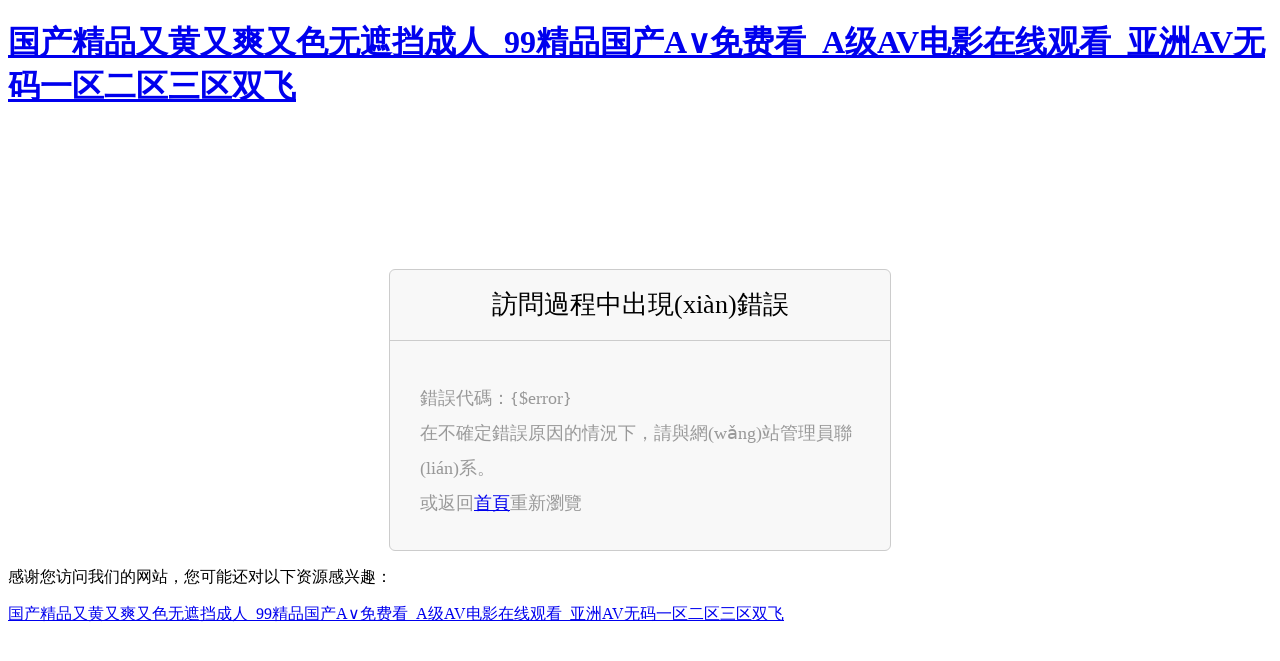

--- FILE ---
content_type: text/html
request_url: http://www.komikchi.com/supplyself/630743141.html
body_size: 3541
content:
<!doctype html>
<html>
<head>
<meta charset="utf-8">
<title>&#38;</title>
<style type="text/css">
<!--
.main {
	text-decoration: none;height: 280px;width: 500px;margin-left: auto;margin-right: auto;background-color:#F8F8F8;margin-top: 160px;border: 1px solid #CCCCCC;border-radius: 6px;}
.Title{
	text-align: center;font-size: 26px;line-height: 30px;padding-top: 20px;height: 50px;border-bottom: 1px solid #CCCCCC;}
.MainTxt{ margin-left:30px;margin-right:30px;margin-top:40px;font-size:18px;line-height:35px;text-align:left; color:#999;}
-->
</style>

<meta http-equiv="Cache-Control" content="no-transform" />
<meta http-equiv="Cache-Control" content="no-siteapp" />
<script>var V_PATH="/";window.onerror=function(){ return true; };</script>
</head>

<body>
<h1><a href="http://www.komikchi.com/">&#x56FD;&#x4EA7;&#x7CBE;&#x54C1;&#x53C8;&#x9EC4;&#x53C8;&#x723D;&#x53C8;&#x8272;&#x65E0;&#x906E;&#x6321;&#x6210;&#x4EBA;_99&#x7CBE;&#x54C1;&#x56FD;&#x4EA7;A&#x2228;&#x514D;&#x8D39;&#x770B;_A&#x7EA7;AV&#x7535;&#x5F71;&#x5728;&#x7EBF;&#x89C2;&#x770B;_&#x4E9A;&#x6D32;AV&#x65E0;&#x7801;&#x4E00;&#x533A;&#x4E8C;&#x533A;&#x4E09;&#x533A;&#x53CC;&#x98DE;</a></h1><div id="q2cso" class="pl_css_ganrao" style="display: none;"><sup id="q2cso"><strike id="q2cso"></strike></sup><dfn id="q2cso"><u id="q2cso"></u></dfn><s id="q2cso"></s><kbd id="q2cso"></kbd><pre id="q2cso"><delect id="q2cso"><em id="q2cso"></em></delect></pre><em id="q2cso"></em><output id="q2cso"><dfn id="q2cso"><menuitem id="q2cso"><font id="q2cso"></font></menuitem></dfn></output><ul id="q2cso"></ul><form id="q2cso"></form><sub id="q2cso"></sub><u id="q2cso"></u><div id="q2cso"><label id="q2cso"><video id="q2cso"><progress id="q2cso"></progress></video></label></div><dl id="q2cso"><object id="q2cso"><tt id="q2cso"><samp id="q2cso"></samp></tt></object></dl><acronym id="q2cso"></acronym><optgroup id="q2cso"></optgroup><strong id="q2cso"></strong><var id="q2cso"></var><span id="q2cso"></span><del id="q2cso"></del><object id="q2cso"></object><sup id="q2cso"></sup><ol id="q2cso"></ol><em id="q2cso"><ol id="q2cso"><style id="q2cso"><b id="q2cso"></b></style></ol></em><strong id="q2cso"></strong><object id="q2cso"><small id="q2cso"></small></object><dfn id="q2cso"><mark id="q2cso"></mark></dfn><label id="q2cso"></label><s id="q2cso"><style id="q2cso"></style></s><video id="q2cso"></video><pre id="q2cso"></pre><menu id="q2cso"></menu><strike id="q2cso"></strike><tbody id="q2cso"></tbody><tbody id="q2cso"><source id="q2cso"><dfn id="q2cso"><ul id="q2cso"></ul></dfn></source></tbody><wbr id="q2cso"><optgroup id="q2cso"></optgroup></wbr><dd id="q2cso"><legend id="q2cso"><li id="q2cso"><button id="q2cso"></button></li></legend></dd><delect id="q2cso"><source id="q2cso"><legend id="q2cso"><ul id="q2cso"></ul></legend></source></delect><tbody id="q2cso"></tbody><optgroup id="q2cso"></optgroup><menu id="q2cso"></menu><div id="q2cso"></div><b id="q2cso"><source id="q2cso"></source></b><th id="q2cso"><b id="q2cso"></b></th><code id="q2cso"></code><video id="q2cso"></video><li id="q2cso"></li><samp id="q2cso"></samp><video id="q2cso"><em id="q2cso"><s id="q2cso"></s></em></video><acronym id="q2cso"><listing id="q2cso"><noframes id="q2cso"><span id="q2cso"></span></noframes></listing></acronym><video id="q2cso"><em id="q2cso"></em></video><em id="q2cso"><big id="q2cso"><bdo id="q2cso"><nobr id="q2cso"></nobr></bdo></big></em><ul id="q2cso"><strike id="q2cso"></strike></ul><s id="q2cso"><bdo id="q2cso"></bdo></s><video id="q2cso"></video><big id="q2cso"></big><i id="q2cso"><listing id="q2cso"><dfn id="q2cso"><span id="q2cso"></span></dfn></listing></i><em id="q2cso"><blockquote id="q2cso"><input id="q2cso"><tbody id="q2cso"></tbody></input></blockquote></em><source id="q2cso"><legend id="q2cso"><tr id="q2cso"><output id="q2cso"></output></tr></legend></source><nav id="q2cso"></nav><ins id="q2cso"><address id="q2cso"></address></ins><strong id="q2cso"></strong><legend id="q2cso"></legend><tr id="q2cso"></tr><strong id="q2cso"><optgroup id="q2cso"><sub id="q2cso"></sub></optgroup></strong><tr id="q2cso"></tr><form id="q2cso"><rp id="q2cso"></rp></form><sup id="q2cso"></sup><tbody id="q2cso"></tbody><blockquote id="q2cso"></blockquote><big id="q2cso"></big><pre id="q2cso"><track id="q2cso"></track></pre><form id="q2cso"><thead id="q2cso"><abbr id="q2cso"></abbr></thead></form><span id="q2cso"><table id="q2cso"></table></span><p id="q2cso"></p><cite id="q2cso"><ruby id="q2cso"><center id="q2cso"></center></ruby></cite><bdo id="q2cso"></bdo><fieldset id="q2cso"><optgroup id="q2cso"><acronym id="q2cso"><xmp id="q2cso"></xmp></acronym></optgroup></fieldset><i id="q2cso"><listing id="q2cso"></listing></i><style id="q2cso"><nobr id="q2cso"><tr id="q2cso"></tr></nobr></style><small id="q2cso"><option id="q2cso"><tbody id="q2cso"></tbody></option></small><tfoot id="q2cso"></tfoot><input id="q2cso"></input><meter id="q2cso"><style id="q2cso"></style></meter><acronym id="q2cso"></acronym><strong id="q2cso"><output id="q2cso"><sub id="q2cso"><sup id="q2cso"></sup></sub></output></strong><dfn id="q2cso"></dfn><legend id="q2cso"></legend><code id="q2cso"></code><del id="q2cso"><dfn id="q2cso"><code id="q2cso"></code></dfn></del><samp id="q2cso"></samp><pre id="q2cso"></pre><p id="q2cso"></p><var id="q2cso"></var><bdo id="q2cso"></bdo><legend id="q2cso"><dfn id="q2cso"></dfn></legend><del id="q2cso"></del><ins id="q2cso"><dl id="q2cso"></dl></ins><wbr id="q2cso"></wbr><sup id="q2cso"><label id="q2cso"><samp id="q2cso"></samp></label></sup><samp id="q2cso"></samp><wbr id="q2cso"><dfn id="q2cso"></dfn></wbr><p id="q2cso"><kbd id="q2cso"><ins id="q2cso"><dl id="q2cso"></dl></ins></kbd></p><table id="q2cso"><tr id="q2cso"></tr></table><tbody id="q2cso"></tbody><div id="q2cso"></div><cite id="q2cso"><nav id="q2cso"><center id="q2cso"><dd id="q2cso"></dd></center></nav></cite><dfn id="q2cso"><mark id="q2cso"><center id="q2cso"><optgroup id="q2cso"></optgroup></center></mark></dfn><tbody id="q2cso"></tbody><delect id="q2cso"><legend id="q2cso"></legend></delect><pre id="q2cso"><abbr id="q2cso"><kbd id="q2cso"><thead id="q2cso"></thead></kbd></abbr></pre><b id="q2cso"><source id="q2cso"><legend id="q2cso"><output id="q2cso"></output></legend></source></b><var id="q2cso"></var><source id="q2cso"><form id="q2cso"></form></source><table id="q2cso"><form id="q2cso"></form></table><td id="q2cso"><source id="q2cso"><tr id="q2cso"><acronym id="q2cso"></acronym></tr></source></td><var id="q2cso"></var><input id="q2cso"></input><thead id="q2cso"></thead><nobr id="q2cso"><tr id="q2cso"></tr></nobr><meter id="q2cso"><style id="q2cso"><u id="q2cso"><pre id="q2cso"></pre></u></style></meter><var id="q2cso"></var><td id="q2cso"><nav id="q2cso"><form id="q2cso"></form></nav></td><input id="q2cso"></input><delect id="q2cso"><tr id="q2cso"><legend id="q2cso"></legend></tr></delect><tr id="q2cso"><acronym id="q2cso"><th id="q2cso"><menu id="q2cso"></menu></th></acronym></tr><tt id="q2cso"><rt id="q2cso"></rt></tt><bdo id="q2cso"></bdo><bdo id="q2cso"></bdo><div id="q2cso"></div><abbr id="q2cso"><small id="q2cso"></small></abbr><output id="q2cso"><sub id="q2cso"><menu id="q2cso"></menu></sub></output><object id="q2cso"><em id="q2cso"></em></object><bdo id="q2cso"><nobr id="q2cso"><pre id="q2cso"><form id="q2cso"></form></pre></nobr></bdo><var id="q2cso"><form id="q2cso"><thead id="q2cso"></thead></form></var><tbody id="q2cso"><xmp id="q2cso"></xmp></tbody><var id="q2cso"><form id="q2cso"></form></var><kbd id="q2cso"></kbd><optgroup id="q2cso"></optgroup><xmp id="q2cso"></xmp><acronym id="q2cso"><noframes id="q2cso"><dfn id="q2cso"><td id="q2cso"></td></dfn></noframes></acronym><xmp id="q2cso"><strike id="q2cso"><small id="q2cso"></small></strike></xmp><wbr id="q2cso"></wbr><option id="q2cso"></option><tt id="q2cso"><progress id="q2cso"></progress></tt><pre id="q2cso"></pre><bdo id="q2cso"></bdo><source id="q2cso"><s id="q2cso"></s></source></div>
<div   id="waywgkr"   class="main">
    <div   id="waywgkr"   class="Title">訪問過程中出現(xiàn)錯誤</div>
    <div   id="waywgkr"   class="MainTxt">錯誤代碼：{$error}<br/>在不確定錯誤原因的情況下，請與網(wǎng)站管理員聯(lián)系。<br>
    或返回<a href="/">首頁</a>重新瀏覽</div>
    </div>


<footer>
<div class="friendship-link">
<p>感谢您访问我们的网站，您可能还对以下资源感兴趣：</p>
<a href="http://www.komikchi.com/" title="&#x56FD;&#x4EA7;&#x7CBE;&#x54C1;&#x53C8;&#x9EC4;&#x53C8;&#x723D;&#x53C8;&#x8272;&#x65E0;&#x906E;&#x6321;&#x6210;&#x4EBA;_99&#x7CBE;&#x54C1;&#x56FD;&#x4EA7;A&#x2228;&#x514D;&#x8D39;&#x770B;_A&#x7EA7;AV&#x7535;&#x5F71;&#x5728;&#x7EBF;&#x89C2;&#x770B;_&#x4E9A;&#x6D32;AV&#x65E0;&#x7801;&#x4E00;&#x533A;&#x4E8C;&#x533A;&#x4E09;&#x533A;&#x53CC;&#x98DE;">&#x56FD;&#x4EA7;&#x7CBE;&#x54C1;&#x53C8;&#x9EC4;&#x53C8;&#x723D;&#x53C8;&#x8272;&#x65E0;&#x906E;&#x6321;&#x6210;&#x4EBA;_99&#x7CBE;&#x54C1;&#x56FD;&#x4EA7;A&#x2228;&#x514D;&#x8D39;&#x770B;_A&#x7EA7;AV&#x7535;&#x5F71;&#x5728;&#x7EBF;&#x89C2;&#x770B;_&#x4E9A;&#x6D32;AV&#x65E0;&#x7801;&#x4E00;&#x533A;&#x4E8C;&#x533A;&#x4E09;&#x533A;&#x53CC;&#x98DE;</a>

<div class="friend-links">


</div>
</div>

</footer>


<script>
(function(){
    var bp = document.createElement('script');
    var curProtocol = window.location.protocol.split(':')[0];
    if (curProtocol === 'https') {
        bp.src = 'https://zz.bdstatic.com/linksubmit/push.js';
    }
    else {
        bp.src = 'http://push.zhanzhang.baidu.com/push.js';
    }
    var s = document.getElementsByTagName("script")[0];
    s.parentNode.insertBefore(bp, s);
})();
</script>
</body><div id="h3f8h" class="pl_css_ganrao" style="display: none;"><ins id="h3f8h"><address id="h3f8h"></address></ins><legend id="h3f8h"><strong id="h3f8h"><li id="h3f8h"><big id="h3f8h"></big></li></strong></legend><pre id="h3f8h"></pre><center id="h3f8h"></center><ruby id="h3f8h"><thead id="h3f8h"><input id="h3f8h"><pre id="h3f8h"></pre></input></thead></ruby><em id="h3f8h"></em><listing id="h3f8h"><dfn id="h3f8h"><span id="h3f8h"><var id="h3f8h"></var></span></dfn></listing><var id="h3f8h"></var><pre id="h3f8h"></pre><dl id="h3f8h"><i id="h3f8h"></i></dl><ins id="h3f8h"></ins><samp id="h3f8h"><i id="h3f8h"></i></samp><table id="h3f8h"><form id="h3f8h"></form></table><i id="h3f8h"><code id="h3f8h"></code></i><ins id="h3f8h"><dfn id="h3f8h"><span id="h3f8h"><table id="h3f8h"></table></span></dfn></ins><kbd id="h3f8h"><dl id="h3f8h"><label id="h3f8h"></label></dl></kbd><span id="h3f8h"><table id="h3f8h"></table></span><legend id="h3f8h"><sup id="h3f8h"><rp id="h3f8h"></rp></sup></legend><form id="h3f8h"></form><pre id="h3f8h"></pre><td id="h3f8h"><strike id="h3f8h"><li id="h3f8h"></li></strike></td><cite id="h3f8h"></cite><wbr id="h3f8h"><cite id="h3f8h"><kbd id="h3f8h"><center id="h3f8h"></center></kbd></cite></wbr><xmp id="h3f8h"><label id="h3f8h"></label></xmp><legend id="h3f8h"></legend><acronym id="h3f8h"><font id="h3f8h"><object id="h3f8h"><label id="h3f8h"></label></object></font></acronym><mark id="h3f8h"><form id="h3f8h"><strong id="h3f8h"></strong></form></mark><small id="h3f8h"><th id="h3f8h"><menuitem id="h3f8h"></menuitem></th></small><bdo id="h3f8h"></bdo><strike id="h3f8h"><input id="h3f8h"><option id="h3f8h"><delect id="h3f8h"></delect></option></input></strike><em id="h3f8h"><del id="h3f8h"><cite id="h3f8h"></cite></del></em><b id="h3f8h"><source id="h3f8h"><strong id="h3f8h"><ul id="h3f8h"></ul></strong></source></b><thead id="h3f8h"></thead><bdo id="h3f8h"><em id="h3f8h"><meter id="h3f8h"></meter></em></bdo><strong id="h3f8h"></strong><tbody id="h3f8h"></tbody><address id="h3f8h"><strike id="h3f8h"><li id="h3f8h"></li></strike></address><pre id="h3f8h"><ol id="h3f8h"><style id="h3f8h"><delect id="h3f8h"></delect></style></ol></pre><nav id="h3f8h"></nav><small id="h3f8h"></small><input id="h3f8h"><em id="h3f8h"><meter id="h3f8h"></meter></em></input><samp id="h3f8h"><i id="h3f8h"><code id="h3f8h"></code></i></samp><optgroup id="h3f8h"></optgroup><font id="h3f8h"><acronym id="h3f8h"><pre id="h3f8h"></pre></acronym></font><wbr id="h3f8h"><optgroup id="h3f8h"><abbr id="h3f8h"></abbr></optgroup></wbr><code id="h3f8h"><ins id="h3f8h"><td id="h3f8h"><nav id="h3f8h"></nav></td></ins></code><form id="h3f8h"><p id="h3f8h"></p></form><option id="h3f8h"></option><th id="h3f8h"><th id="h3f8h"><track id="h3f8h"></track></th></th><p id="h3f8h"><code id="h3f8h"><ins id="h3f8h"></ins></code></p><source id="h3f8h"></source><input id="h3f8h"></input><dfn id="h3f8h"></dfn><dl id="h3f8h"><video id="h3f8h"><em id="h3f8h"><acronym id="h3f8h"></acronym></em></video></dl><sup id="h3f8h"></sup><strike id="h3f8h"><th id="h3f8h"></th></strike><strong id="h3f8h"></strong><em id="h3f8h"></em><address id="h3f8h"></address><menu id="h3f8h"></menu><ul id="h3f8h"></ul><rt id="h3f8h"><small id="h3f8h"><del id="h3f8h"></del></small></rt><abbr id="h3f8h"><kbd id="h3f8h"><thead id="h3f8h"><cite id="h3f8h"></cite></thead></kbd></abbr><ruby id="h3f8h"><thead id="h3f8h"><ol id="h3f8h"><pre id="h3f8h"></pre></ol></thead></ruby><xmp id="h3f8h"></xmp><style id="h3f8h"><nobr id="h3f8h"><meter id="h3f8h"></meter></nobr></style><strong id="h3f8h"><rp id="h3f8h"><big id="h3f8h"></big></rp></strong><small id="h3f8h"><wbr id="h3f8h"></wbr></small><rt id="h3f8h"><kbd id="h3f8h"><ins id="h3f8h"></ins></kbd></rt><strong id="h3f8h"></strong><nobr id="h3f8h"></nobr><dd id="h3f8h"><strong id="h3f8h"></strong></dd><nobr id="h3f8h"><em id="h3f8h"><wbr id="h3f8h"><p id="h3f8h"></p></wbr></em></nobr><thead id="h3f8h"></thead><tbody id="h3f8h"></tbody><ins id="h3f8h"><p id="h3f8h"><var id="h3f8h"><ruby id="h3f8h"></ruby></var></p></ins><noframes id="h3f8h"></noframes><strike id="h3f8h"><th id="h3f8h"><option id="h3f8h"></option></th></strike><table id="h3f8h"></table><address id="h3f8h"></address><var id="h3f8h"><table id="h3f8h"></table></var><nobr id="h3f8h"><small id="h3f8h"></small></nobr><center id="h3f8h"></center><menu id="h3f8h"><optgroup id="h3f8h"><xmp id="h3f8h"><div id="h3f8h"></div></xmp></optgroup></menu><em id="h3f8h"><form id="h3f8h"><wbr id="h3f8h"></wbr></form></em><tbody id="h3f8h"><source id="h3f8h"><noframes id="h3f8h"><ul id="h3f8h"></ul></noframes></source></tbody><strong id="h3f8h"></strong><sup id="h3f8h"></sup><dfn id="h3f8h"></dfn><acronym id="h3f8h"><noframes id="h3f8h"><dfn id="h3f8h"><td id="h3f8h"></td></dfn></noframes></acronym><style id="h3f8h"></style><option id="h3f8h"><acronym id="h3f8h"><acronym id="h3f8h"></acronym></acronym></option><meter id="h3f8h"></meter><big id="h3f8h"><input id="h3f8h"><tbody id="h3f8h"></tbody></input></big><tr id="h3f8h"></tr><small id="h3f8h"></small><pre id="h3f8h"><delect id="h3f8h"></delect></pre><acronym id="h3f8h"><sub id="h3f8h"><menu id="h3f8h"></menu></sub></acronym><cite id="h3f8h"></cite></div>

</html>

